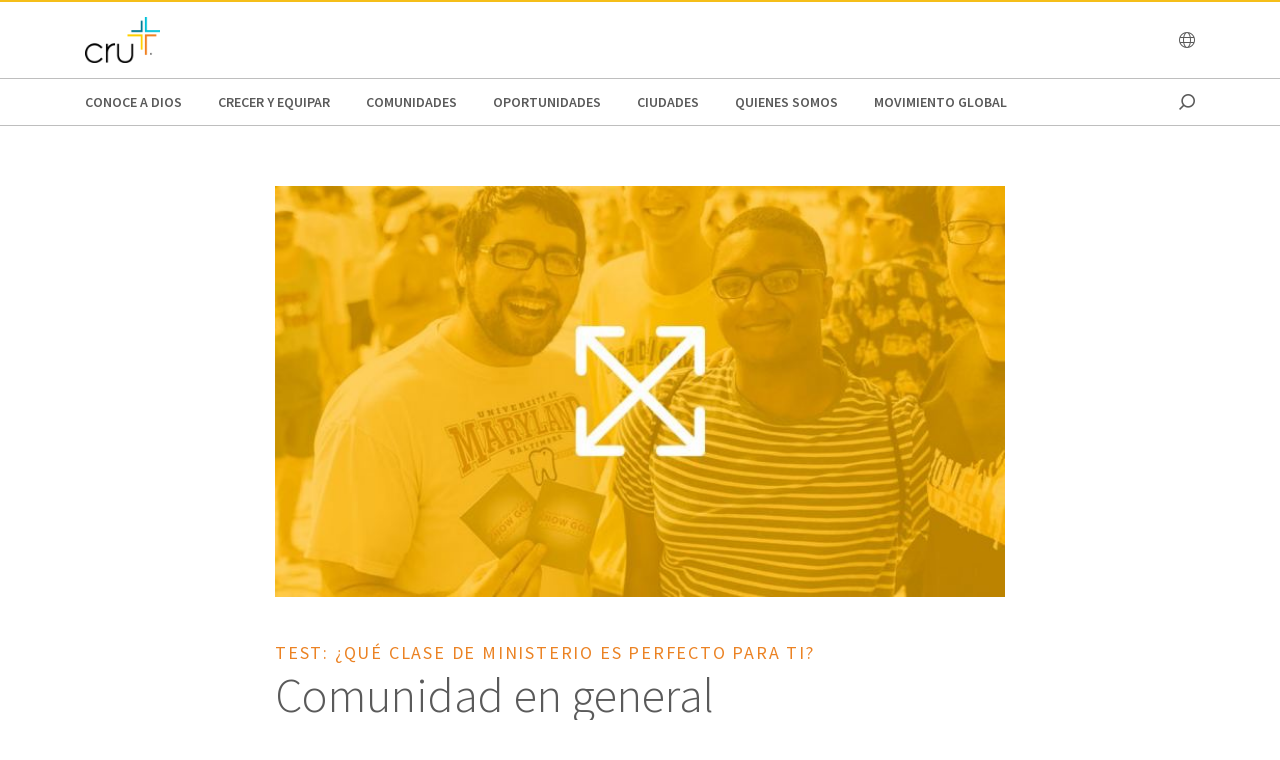

--- FILE ---
content_type: text/html;charset=utf-8
request_url: https://www.cru.org/lac/es/crecer-y-equipar/vida-y-relaciones/what-kind-of-ministry-is-right-for-you/broader-community.html
body_size: 12087
content:
<!DOCTYPE html>
<html lang="es-lac">
  <head>
    
  <meta charset="utf-8"/>
  <meta name="viewport" content="width=device-width, minimum-scale=1.0"/>
  <meta name="apple-mobile-web-app-title" content="cru.org"/>
  <meta property="fb:app_id" content="116517098374395"/>
  <script defer="defer" type="text/javascript" src="/.rum/@adobe/helix-rum-js@%5E2/dist/rum-standalone.js"></script>
<link rel="shortcut icon" href="/icon.png"/>
  <link href="https://www.cru.org/lac/es/crecer-y-equipar/vida-y-relaciones/what-kind-of-ministry-is-right-for-you/broader-community.html" rel="canonical"/>
  

  <title>Comunidad en general | Cru Español</title>
  

  <meta property="og:title" content="Comunidad en general | Cru Español"/>
  <meta property="og:url" content="https://www.cru.org/lac/es/crecer-y-equipar/vida-y-relaciones/what-kind-of-ministry-is-right-for-you/broader-community.html"/>
  
  <meta property="og:site_name" content="Cru.org"/>
  <meta property="og:image" content="https://www.cru.org/lac/es/crecer-y-equipar/vida-y-relaciones/what-kind-of-ministry-is-right-for-you/broader-community/_jcr_content/image.transform/Cru704x396/img.jpg"/>


    <meta property="og:type" content="article"/>

<meta property="migrate:hideInNav" content="true"/>
<meta property="migrate:hideSearch"/>
<meta property="migrate:cqTags"/>


  
  <meta name="twitter:card" content="summary_large_image"/>
  <meta name="twitter:site" content="crutweets"/>
  <meta name="twitter:creator" content="crutweets"/>

    <link href="https://fonts.googleapis.com/css?family=Source+Sans+Pro:200,300,400,600,700,900" rel="stylesheet"/>
<link href="/css/fontawesome-pro-660-all.css" rel="stylesheet"/>



    
<link rel="stylesheet" href="/etc.clientlibs/core/wcm/components/breadcrumb/v2/breadcrumb/clientlibs/site.lc-1f6309c5b560f598957e2961529a7c8a-lc.min.css" type="text/css">
<link rel="stylesheet" href="/etc.clientlibs/core/wcm/components/carousel/v1/carousel/clientlibs/site.lc-59c0d61dcf5eacb237a83816c6996ebd-lc.min.css" type="text/css">
<link rel="stylesheet" href="/etc.clientlibs/core/wcm/components/form/text/v2/text/clientlibs/site.lc-df6f7af9ead1b2a42042d7c89546d469-lc.min.css" type="text/css">
<link rel="stylesheet" href="/etc.clientlibs/core/wcm/components/image/v2/image/clientlibs/site.lc-b104a4a85c21511ada13e2c6e7552d37-lc.min.css" type="text/css">
<link rel="stylesheet" href="/etc.clientlibs/core/wcm/components/search/v1/search/clientlibs/site.lc-a273a9f6f4e795fa4cbcfbbd1663e90c-lc.min.css" type="text/css">
<link rel="stylesheet" href="/etc.clientlibs/core/wcm/components/tabs/v1/tabs/clientlibs/site.lc-d54c23ba76bd8648119795790ae83779-lc.min.css" type="text/css">
<link rel="stylesheet" href="/etc.clientlibs/core/wcm/components/accordion/v1/accordion/clientlibs/site.lc-44a1783be8e88dc73188908af6c38c01-lc.min.css" type="text/css">
<link rel="stylesheet" href="/etc.clientlibs/CruOrgApp/components/content/accordion/clientlibs.lc-f99f7ede13c3621550c10daf5494cad9-lc.min.css" type="text/css">
<link rel="stylesheet" href="/etc.clientlibs/settings/wcm/designs/cru/clientlibs-slick/v1.8.1/all.lc-d799fb43a7cd5d28603b60fbcfb31d1c-lc.min.css" type="text/css">
<link rel="stylesheet" href="/etc.clientlibs/CruOrgApp/components/content/container/clientlibs.lc-9a61ef023c11248bd40541b8afd57053-lc.min.css" type="text/css">
<link rel="stylesheet" href="/etc.clientlibs/CruOrgApp/components/content/teaser/clientlibs.lc-af2b294e526597d7f0235658fed4c5ad-lc.min.css" type="text/css">
<link rel="stylesheet" href="/etc.clientlibs/CruOrgApp/components/content/cru-proxy-teaser/v2/teaser/clientlibs.lc-d41d8cd98f00b204e9800998ecf8427e-lc.min.css" type="text/css">
<link rel="stylesheet" href="/etc.clientlibs/CruOrgApp/components/content/image/clientlibs.lc-dc2141a3b3df6819be13f15e1a9d19a9-lc.min.css" type="text/css">
<link rel="stylesheet" href="/etc.clientlibs/CruOrgApp/components/content/cru-proxy-image/v3/image/clientlibs.lc-2fa0be26286d72dd67e66ffdd3904074-lc.min.css" type="text/css">
<link rel="stylesheet" href="/etc.clientlibs/settings/wcm/designs/cru/clientlibs.lc-3165db9357867385067e87db23709351-lc.min.css" type="text/css">




    
<link rel="stylesheet" href="/etc/designs/cru/clientlibs-editable-backup/editable_template_de.lc-2065e0f8ff5cf2bf9ac61ee43a8c5259-lc.min.css" type="text/css">
<link rel="stylesheet" href="/etc/designs/cru/clientlibs-editable/editable_template_de.lc-165e51c8c43de200c61bde28fa7b6234-lc.min.css" type="text/css">






    








    
<script src="/etc.clientlibs/settings/wcm/designs/cru/clientlibs-head.lc-17a740debc42b6961d02881106493e35-lc.min.js"></script>




<!-- Digital Data Layer -->

    <script>
      var tags = [];
    </script>
    

    <script>
      var digitalData = {
        page: {
          pageInfo: {
            pageName: "crecer y equipar : vida y relaciones : what kind of ministry is right for you : broader community",
            onsiteSearchTerm: "",
            onsiteSearchResults: "",
            language: "es"
          },
          category: {
            primaryCategory: "crecer\u002Dy\u002Dequipar",
            subCategory1: "vida\u002Dy\u002Drelaciones",
            subCategory2: "what\u002Dkind\u002Dof\u002Dministry\u002Dis\u002Dright\u002Dfor\u002Dyou",
            subCategory3: "",
            pageType: ""
          },
          taxonomy: {
            id: tags,
            scaleOfBelief: "",
            author: ""
          }
        }
      };
      (function(){
        var profile = getCookie('cru-profile');
        if(!profile){ return; }

        profile = parseJwt(profile);
        window.digitalData.user = [{
          profile: [{
            profileInfo: {
              ssoGuid: profile.sso_guid,
              grMasterPersonId: profile.gr_master_person_id
            }
          }]
        }];
      })();
    </script>
    <script>var dataLayer = window.dataLayer || []</script>
    



<!-- Optimizely -->



<!-- Adobe Launch -->



<!-- Google Tag Manager -->
<!-- Google Tag Manager -->

  
  <script>
      (function(w,d,s,l,i){w[l]=w[l]||[];w[l].push({'gtm.start':
              new Date().getTime(),event:'gtm.js'});var f=d.getElementsByTagName(s)[0],
          j=d.createElement(s),dl=l!='dataLayer'?'&l='+l:'';j.async=true;j.src=
          'https://www.googletagmanager.com/gtm.js?id='+i+dl;f.parentNode.insertBefore(j,f);
      })(window,document,'script','dataLayer','GTM-W9XMCFX');
  </script>

  

<!-- End Google Tag Manager -->




  </head>

  <body class="sans-serif lh-copy cru-scorpion">
  <!-- Google Tag Manager (noscript) -->

  

  <noscript>
    <iframe src="https://www.googletagmanager.com/ns.html?id=GTM-W9XMCFX" height="0" width="0" style="display:none;visibility:hidden"></iframe>
  </noscript>

  

<!-- End Google Tag Manager (noscript) -->

  
  

  <script src="https://global.oktacdn.com/okta-auth-js/7.0.0/okta-auth-js.min.js" integrity="sha384-D6WyswE92wJdza7V+noKICHWEPuzJAZfI9rjpukoy5pcIBC2CqNlgQzMkid4XG0x" crossorigin></script>
<div class="alert alert-danger dn" role="alert"></div>
<div class="modal fade sign-in-modal"></div>
<div id="okta-config" class="hidden">
</div>

  
  <div id="search-overlay">
    <a href="#" class="close">
      <img src="/images/icons/search_close.png" alt="Close"/>
    </a>
    <form action="/search">
      <input type="text" placeholder="SEARCH" name="q"/>
    </form>
  </div>
  <div class="tc visible-print-block print-logo">
    <img/>
  </div>
  <section id="cru-header-nav" class="hidden-print">
    <div class="language-picker closed">
      <div class="container">
        <i class="fal fa-lg fa-times fr white pointer pt1 dn"></i>
        <ul class="picker-countries">
          <a href="" data-continent="0">
            Africa
          </a>
<a href="" data-continent="1">
            Asia
          </a>
<a href="" data-continent="2">
            Europe
          </a>
<a href="" data-continent="3">
            Latin America / Caribbean
          </a>
<a href="" data-continent="4">
            North America
          </a>
<a href="" data-continent="5">
            Oceania
          </a>


          <li id="pickerContinent0">
            <ul>
              <li>
                <h5>Angola</h5>
                <span>
                  <a href="/us/en/global/africa/angola/en.html">English</a>
                </span>

              </li>
<li>
                <h5>Burundi</h5>
                <span>
                  <a href="/us/en/global/africa/burundi/fr.html">Français</a>
                </span>

              </li>
<li>
                <h5>Cameroon</h5>
                <span>
                  <a href="/us/en/global/africa/cameroon/en.html">English</a>
                </span>

              </li>
<li>
                <h5>Chad</h5>
                <span>
                  <a href="/us/en/global/africa/chad/fr.html">Français</a>
                </span>

              </li>
<li>
                <h5>Cote d&#39;ivoire</h5>
                <span>
                  <a href="/us/en/global/africa/cote-d-ivoire/fr.html">Français</a>
                </span>

              </li>
<li>
                <h5>Congo</h5>
                <span>
                  <a href="/us/en/global/africa/congo/fr.html">French</a>
                </span>

              </li>
<li>
                <h5>Ethiopia</h5>
                <span>
                  <a href="/us/en/global/africa/ethiopia/en.html">English</a>,
                </span>
<span>
                  <a href="/us/en/global/africa/ethiopia/am.html">Amharic</a>
                </span>

              </li>
<li>
                <h5>Ghana</h5>
                <span>
                  <a href="/us/en/global/africa/ghana/en.html">English</a>
                </span>

              </li>
<li>
                <h5>Kenya</h5>
                <span>
                  <a href="/us/en/global/africa/kenya/en.html">English</a>
                </span>

              </li>
<li>
                <h5>Liberia</h5>
                <span>
                  <a href="/us/en/global/africa/liberia/en.html">English</a>
                </span>

              </li>
<li>
                <h5>Malawi</h5>
                <span>
                  <a href="/us/en/global/africa/malawi/en.html">English</a>
                </span>

              </li>
<li>
                <h5>Namibia</h5>
                <span>
                  <a href="/us/en/global/africa/namibia/en.html">English</a>
                </span>

              </li>
<li>
                <h5>Nigeria</h5>
                <span>
                  <a href="/us/en/global/africa/nigeria/en.html">English</a>
                </span>

              </li>
<li>
                <h5>Rwanda</h5>
                <span>
                  <a href="/us/en/global/africa/rwanda/en.html">English</a>
                </span>

              </li>
<li>
                <h5>South Africa</h5>
                <span>
                  <a href="/us/en/global/africa/south-africa/en.html">English</a>
                </span>

              </li>
<li>
                <h5>Tanzania</h5>
                <span>
                  <a href="/us/en/global/africa/tanzania/en.html">English</a>
                </span>

              </li>
<li>
                <h5>Togo</h5>
                <span>
                  <a href="/us/en/global/africa/togo/fr.html">Français</a>
                </span>

              </li>
<li>
                <h5>Uganda</h5>
                <span>
                  <a href="/us/en/global/africa/uganda/en.html">English</a>
                </span>

              </li>
<li>
                <h5>Zimbabwe</h5>
                <span>
                  <a href="/us/en/global/africa/zimbabwe/en.html">English</a>
                </span>

              </li>

            </ul>
          </li>
<li id="pickerContinent1">
            <ul>
              <li>
                <h5>Hong Kong</h5>
                <span>
                  <a href="/us/en/global/asia/hong-kong/zh.html">香港繁體</a>
                </span>

              </li>
<li>
                <h5>India</h5>
                <span>
                  <a href="/us/en/global/asia/india/en.html">English</a>
                </span>

              </li>
<li>
                <h5>Japan</h5>
                <span>
                  <a href="/us/en/global/asia/japan/ja.html">日本語</a>
                </span>

              </li>
<li>
                <h5>Lebanon</h5>
                <span>
                  <a href="/us/en/global/asia/lebanon/ar.html">العربية</a>
                </span>

              </li>
<li>
                <h5>Macau</h5>
                <span>
                  <a href="/us/en/global/asia/macau/zh.html">香港繁體</a>
                </span>

              </li>
<li>
                <h5>Mongolia</h5>
                <span>
                  <a href="/us/en/global/asia/mongolia/mn.html">Монгол</a>
                </span>

              </li>
<li>
                <h5>Nepal</h5>
                <span>
                  <a href="/us/en/global/asia/nepal/en.html">English</a>
                </span>

              </li>
<li>
                <h5>Pakistan</h5>
                <span>
                  <a href="/us/en/global/asia/pakistan/en.html">English</a>
                </span>

              </li>
<li>
                <h5>Philippines</h5>
                <span>
                  <a href="/us/en/global/asia/philippines/en.html">English</a>
                </span>

              </li>
<li>
                <h5>Singapore</h5>
                <span>
                  <a href="/us/en/global/asia/singapore/en.html">English</a>
                </span>

              </li>
<li>
                <h5>South Korea</h5>
                <span>
                  <a href="/us/en/global/asia/south-korea/ko.html">한국어</a>
                </span>

              </li>
<li>
                <h5>Taiwan</h5>
                <span>
                  <a href="/us/en/global/asia/taiwan/zh.html">香港繁體</a>
                </span>

              </li>
<li>
                <h5>Thailand</h5>
                <span>
                  <a href="/us/en/global/asia/thailand/th.html">ไทย</a>
                </span>

              </li>

            </ul>
          </li>
<li id="pickerContinent2">
            <ul>
              <li>
                <h5>Albania</h5>
                <span>
                  <a href="/us/en/global/europe/albania/sq.html">shqiptar</a>
                </span>

              </li>
<li>
                <h5>Austria</h5>
                <span>
                  <a href="/us/en/global/europe/austria/de.html">Deutsch</a>
                </span>

              </li>
<li>
                <h5>Belgium</h5>
                <span>
                  <a href="/us/en/global/europe/belgium/nl.html">Dutch</a>,
                </span>
<span>
                  <a href="/us/en/global/europe/belgium/en.html">English</a>
                </span>

              </li>
<li>
                <h5>Bulgaria</h5>
                <span>
                  <a href="/us/en/global/europe/bulgaria/bg.html">български език</a>
                </span>

              </li>
<li>
                <h5>Estonia</h5>
                <span>
                  <a href="/us/en/global/europe/estonia/et.html">eesti</a>
                </span>

              </li>
<li>
                <h5>Finland</h5>
                <span>
                  <a href="/us/en/global/europe/finland/fi.html">suomi</a>
                </span>

              </li>
<li>
                <h5>France</h5>
                <span>
                  <a href="/us/en/global/europe/france/fr.html">français</a>
                </span>

              </li>
<li>
                <h5>Germany</h5>
                <span>
                  <a href="/us/en/global/europe/germany/de.html">Deutsch</a>
                </span>

              </li>
<li>
                <h5>Greece</h5>
                <span>
                  <a href="/us/en/global/europe/greece/el.html">ελληνικά</a>
                </span>

              </li>
<li>
                <h5>Hungary</h5>
                <span>
                  <a href="/us/en/global/europe/hungary/hu.html">magyar</a>
                </span>

              </li>
<li>
                <h5>Ireland</h5>
                <span>
                  <a href="/us/en/global/europe/ireland/en.html">English</a>
                </span>

              </li>
<li>
                <h5>Italy</h5>
                <span>
                  <a href="/us/en/global/europe/italy/it.html">Italiano</a>,
                </span>
<span>
                  <a href="/us/en/global/europe/italy/en.html">English</a>
                </span>

              </li>
<li>
                <h5>Latvia</h5>
                <span>
                  <a href="/us/en/global/europe/latvia/lv.html">Latviešu Valoda</a>
                </span>

              </li>
<li>
                <h5>Lithuania</h5>
                <span>
                  <a href="/us/en/global/europe/lithuania/lt.html">lietuvių kalba</a>
                </span>

              </li>
<li>
                <h5>Moldova</h5>
                <span>
                  <a href="/us/en/global/europe/moldova/_.html">Русский</a>,
                </span>
<span>
                  <a href="/us/en/global/europe/moldova/roman_.html">Română</a>
                </span>

              </li>
<li>
                <h5>Netherlands</h5>
                <span>
                  <a href="/us/en/global/europe/netherlands/nl.html">Nederlands</a>
                </span>

              </li>
<li>
                <h5>Poland</h5>
                <span>
                  <a href="/us/en/global/europe/poland/pl.html">Język Polski</a>
                </span>

              </li>
<li>
                <h5>Portugal</h5>
                <span>
                  <a href="/us/en/global/europe/portugal/pt.html">Português</a>
                </span>

              </li>
<li>
                <h5>Romania</h5>
                <span>
                  <a href="/us/en/global/europe/romania/en.html">English</a>
                </span>

              </li>
<li>
                <h5>Slovakia</h5>
                <span>
                  <a href="/us/en/global/europe/slovakia/sk.html">Slovenčina</a>
                </span>

              </li>
<li>
                <h5>Spain</h5>
                <span>
                  <a href="/us/en/global/europe/spain/es.html">Español</a>
                </span>

              </li>
<li>
                <h5>Sweden</h5>
                <span>
                  <a href="/us/en/global/europe/sweden/sv.html">Svenska</a>
                </span>

              </li>
<li>
                <h5>Switzerland</h5>
                <span>
                  <a href="/us/en/global/europe/switzerland/de.html">Deutsch</a>
                </span>

              </li>
<li>
                <h5>UK</h5>
                <span>
                  <a href="/us/en/global/europe/uk/en.html">English</a>
                </span>

              </li>
<li>
                <h5>Ukraine</h5>
                <span>
                  <a href="/us/en/global/europe/ukraine/ua.html">українська</a>,
                </span>
<span>
                  <a href="/us/en/global/europe/ukraine/en.html">English</a>
                </span>

              </li>

            </ul>
          </li>
<li id="pickerContinent3">
            <ul>
              <li>
                <h5>Argentina</h5>
                <span>
                  <a href="/us/en/global/lac/argentina/es.html">Español</a>
                </span>

              </li>
<li>
                <h5>Brazil</h5>
                <span>
                  <a href="/us/en/global/lac/brazil/pt.html">Português</a>
                </span>

              </li>
<li>
                <h5>Chile</h5>
                <span>
                  <a href="/us/en/global/lac/chile/es.html">Español</a>
                </span>

              </li>
<li>
                <h5>Colombia</h5>
                <span>
                  <a href="/us/en/global/lac/colombia/es.html">Español</a>
                </span>

              </li>
<li>
                <h5>Ecuador</h5>
                <span>
                  <a href="/us/en/global/lac/ecuador/es.html">Español</a>
                </span>

              </li>
<li>
                <h5>El Salvador</h5>
                <span>
                  <a href="/us/en/global/lac/el-salvador/es.html">Español</a>
                </span>

              </li>
<li>
                <h5>Guatemala</h5>
                <span>
                  <a href="/us/en/global/lac/guatemala/es.html">Español</a>
                </span>

              </li>
<li>
                <h5>Latinoamérica y El Caribe</h5>
                <span>
                  <a href="/us/en/global/lac/latinoamerica-y-el-caribe/es.html">Español</a>
                </span>

              </li>
<li>
                <h5>Mexico</h5>
                <span>
                  <a href="/us/en/global/lac/mexico/es.html">Español</a>
                </span>

              </li>
<li>
                <h5>Panama</h5>
                <span>
                  <a href="/us/en/global/lac/panama/es.html">Español</a>
                </span>

              </li>
<li>
                <h5>Paraguay</h5>
                <span>
                  <a href="/us/en/global/lac/paraguay/es.html">Español</a>
                </span>

              </li>
<li>
                <h5>Peru</h5>
                <span>
                  <a href="/us/en/global/lac/peru/es.html">Español</a>
                </span>

              </li>
<li>
                <h5>Puerto Rico</h5>
                <span>
                  <a href="/us/en/global/lac/puerto-rico/es.html">Español</a>
                </span>

              </li>
<li>
                <h5>Trinidad &amp; Tobago</h5>
                <span>
                  <a href="/us/en/global/lac/trinidad-tobago/en.html">English</a>
                </span>

              </li>
<li>
                <h5>Venezuela</h5>
                <span>
                  <a href="/us/en/global/lac/venezuela/es.html">Español</a>
                </span>

              </li>

            </ul>
          </li>
<li id="pickerContinent4">
            <ul>
              <li>
                <h5>Canada</h5>
                <span>
                  <a href="/us/en/global/north-america/canada/en.html">English</a>,
                </span>
<span>
                  <a href="/us/en/global/north-america/canada/fr.html">Français</a>
                </span>

              </li>
<li>
                <h5>United States</h5>
                <span>
                  <a href="/us/en/global/north-america/united-states/en.html">English</a>
                </span>

              </li>

            </ul>
          </li>
<li id="pickerContinent5">
            <ul>
              <li>
                <h5>Australia</h5>
                <span>
                  <a href="/us/en/global/oceania/australia/en.html">English</a>
                </span>

              </li>
<li>
                <h5>New Zealand</h5>
                <span>
                  <a href="/us/en/global/oceania/new-zealand/en.html">English</a>
                </span>

              </li>
<li>
                <h5>Fiji</h5>
                <span>
                  <a href="/us/en/global/oceania/fiji/en.html">English</a>
                </span>

              </li>

            </ul>
          </li>

        </ul>
      </div>
    </div>

    <header id="cru-header">
      <div class="cru-container">
        <div class="cru-row">
          <div class="cru-col-3">
            <a class="logo" href="/lac/es.html">
              <img src="/images/cru_logo_2025.png" alt="Cru Logo"/>
            </a>
          </div>
          <div class="cru-col-9 cru-text-right">
            

            <a href="" class="language-link visible-sm-up">
              <i class="fal fa-globe"></i>
            </a>

            

            <a href="#" class="icon-menu hidden-sm-up" id="menu-toggle"><i class="far fa-bars"></i></a>
          </div>
        </div>
      </div>
    </header>

    <div id="cru-nav" class="visible-sm-up">
      <div class="cru-container">
        <ul id="main-menu">
          <li id="top-menu-0" class="top-menu-item">
            <a href="/lac/es/conoce-a-dios.html">
              Conoce a Dios
            </a>
          </li>
        
          <li id="top-menu-1" class="top-menu-item">
            <a href="/lac/es/crecer-y-equipar.html">
              Crecer y Equipar
            </a>
          </li>
        
          <li id="top-menu-2" class="top-menu-item">
            <a href="/lac/es/comunidades.html">
              Comunidades
            </a>
          </li>
        
          <li id="top-menu-3" class="top-menu-item">
            <a href="/lac/es/oportunidades.html">
              oportunidades
            </a>
          </li>
        
          <li id="top-menu-4" class="top-menu-item">
            <a href="/lac/es/movimiento-de-ciudad.html">
              Ciudades
            </a>
          </li>
        
          <li id="top-menu-5" class="top-menu-item">
            <a href="/lac/es/quienes-somos.html">
              Quienes Somos
            </a>
          </li>
        
          <li id="top-menu-6" class="top-menu-item">
            <a href="/lac/es/go.html">
              Movimiento Global
            </a>
          </li>
        </ul>
        <a href="#" class="icon icon-search search search-toggle"></a>
      </div>
    </div>

    <div id="cru-submenu" class="visible-sm-up">
      <div id="top-menu-0-sub" class="mega-menu menu-layout-3">
        <div class="cru-container">
          <div class="cru-row">
            <div class="cru-col">
              
                
                  <div class="category-layout">
                    <h3>
                      <a href="/lac/es/conoce-a-dios/te-gustaria-conocer-a-dios-personalmente.html">
                        Conoce a Dios personalmente
                      </a>
                    </h3>
                    <p>¿Qué necesitas para  conocer a Dios personalmente? Aprende cómo conocer a Dios a través de estos 4 principios.</p>
                  </div>
                  
                
              
                
                  <div class="category-layout">
                    <h3>
                      <a href="/lac/es/conoce-a-dios/jesus-dios-o-simplemente-buen-hombre.html">
                        Jesús: ¿Dios o simplemente un buen hombre?
                      </a>
                    </h3>
                    <p>Las distintas declaraciones de Jesús de ser Dios eliminan la popular confusión de los escépticos que lo consideran como un buen hombre o un profeta que dijo muchas cosas profundas.</p>
                  </div>
                  
                
              
            </div>
<div class="cru-col">
              
                
                  <div class="category-layout">
                    <h3>
                      <a href="/lac/es/conoce-a-dios/jesus-realmente-resucito.html">
                        Por qué es importante la resurrección
                      </a>
                    </h3>
                    <p>Cada día más y más personas están considerando la persona histórica de Jesús de Nazaret y que relevancia tiene para ellos.</p>
                  </div>
                  
                
              
                
                  <div class="category-layout">
                    <h3>
                      <a href="/lac/es/conoce-a-dios/mi-historia-una-vida-cambiada.html">
                        
                      </a>
                    </h3>
                    <p></p>
                  </div>
                  
                
              
            </div>

            
          </div>
        </div>
      </div>
    
      <div id="top-menu-1-sub" class="mega-menu menu-layout-3">
        <div class="cru-container">
          <div class="cru-row">
            <div class="cru-col">
              
                
                  <div class="category-layout">
                    <h3>
                      <a href="/lac/es/crecer-y-equipar/crecimiento-espiritual.html">
                        Crecimiento espiritual
                      </a>
                    </h3>
                    <p>Da el siguiente paso en tu viaje de fe con devocionales, recursos y verdades centrales.</p>
                  </div>
                  
                
              
                
                  <div class="category-layout">
                    <h3>
                      <a href="/lac/es/crecer-y-equipar/vida-y-relaciones.html">
                        Vida y relaciones
                      </a>
                    </h3>
                    <p>Explora preguntas de la vida desde dificultades hasta citas y matrimonio.</p>
                  </div>
                  
                
              
            </div>
<div class="cru-col">
              
                
                  <div class="category-layout">
                    <h3>
                      <a href="/lac/es/crecer-y-equipar/estudios-biblicos.html">
                        Estudios Bíblicos
                      </a>
                    </h3>
                    <p>Ve una muestra de estudios bíblicos de los distintos ministerios de la familia de Cru.</p>
                  </div>
                  
                
              
                
                  <div class="category-layout">
                    <h3>
                      <a href="/lac/es/crecer-y-equipar/recursos.html">
                        Recursos
                      </a>
                    </h3>
                    <p>Recursos de formación y crecimiento de los Ministerio de Cru.</p>
                  </div>
                  
                
              
            </div>
<div class="cru-col">
              
                
                  <div class="category-layout">
                    <h3>
                      <a href="/lac/es/crecer-y-equipar/share-the-gospel.html">
                        Comparte el evangelio
                      </a>
                    </h3>
                    <p>Compartir tu fe es uno de nuestros llamados más importantes como seguidores de Jesús. Aprende sobre el corazón del evangelismo y las estrategias atractivas que puedes usar para ayudar a alcanzar a otros para Cristo.</p>
                  </div>
                  
                
              
                
                  <div class="category-layout">
                    <h3>
                      <a href="/lac/es/crecer-y-equipar/hombredeimpacto.html">
                        Hombre de Impacto
                      </a>
                    </h3>
                    <p>Herramientas de coaching para transformar vidas.</p>
                  </div>
                  
                
              
            </div>
<div class="cru-col">
              
                
                  <div class="category-layout">
                    <h3>
                      <a href="/lac/es/crecer-y-equipar/conceptos-transferibles.html">
                        Conceptos transferibles
                      </a>
                    </h3>
                    <p></p>
                  </div>
                  
                
              
            </div>

            
          </div>
        </div>
      </div>
    
      <div id="top-menu-2-sub" class="mega-menu menu-layout-3">
        <div class="cru-container">
          <div class="cru-row">
            <div class="cru-col">
              
                
                  <div class="category-layout">
                    <h3>
                      <a href="/lac/es/comunidades/iglesias.html">
                        Iglesias
                      </a>
                    </h3>
                    <p>El Movimiento Global de Iglesias contribuye al cumplimiento de nuestra misión al ayudar a establecer iglesias y comunidades de fe vitales, multiplicadoras y sostenibles, una por cada mil personas en cada comunidad rural, vecindario, edificio urbano y comunidad digital.</p>
                  </div>
                  
                
              
                
                  <div class="category-layout">
                    <h3>
                      <a href="/lac/es/comunidades/leader-impact.html">
                        Leader Impact
                      </a>
                    </h3>
                    <p>Líderes íntegros, transformando ciudades y cambiando el mundo</p>
                  </div>
                  
                
              
            </div>
<div class="cru-col">
              
                
                  <div class="category-layout">
                    <h3>
                      <a href="/lac/es/comunidades/estudiantes.html">
                        Estudiantes
                      </a>
                    </h3>
                    <p>Estudiantes de secundarias y universidades sirviendo juntos local, regional y globalmente; construyendo movimientos en todas partes para que cada persona conozca a un verdadero seguidor de Jesús.</p>
                  </div>
                  
                
              
                
                  <div class="category-layout">
                    <h3>
                      <a href="/lac/es/comunidades/digital.html">
                        Digital
                      </a>
                    </h3>
                    <p>En Cru hemos experimentado que las herramientas digitales pueden utilizarse para el avance de la Gran Comisión. Lo Digital permite el acceso a lugares y personas a los que nunca hemos llegado antes, y queremos que seas parte de llegar a las personas</p>
                  </div>
                  
                
              
            </div>
<div class="cru-col">
              
                
                  <div class="category-layout">
                    <h3>
                      <a href="/lac/es/comunidades/herederos.html">
                        Herederos
                      </a>
                    </h3>
                    <p>Herederos es un ministerio de Cru LAC que se enfoca en el crecimiento y cuidado de los hijos de misioneros de América Latina y el Caribe o que viven en América Latina y el Caribe. </p>
                  </div>
                  
                
              
            </div>

            
          </div>
        </div>
      </div>
    
      <div id="top-menu-3-sub" class="mega-menu menu-layout-3">
        <div class="cru-container">
          <div class="cru-row">
            <div class="cru-col">
              
                
                  <div class="category-layout">
                    <h3>
                      <a href="/lac/es/oportunidades/trabaja-con-nosotros.html">
                        Pasantías
                      </a>
                    </h3>
                    <p>Usa tus talentos y habilidades para ayudar a que todos en todas partes, conozcan a un  verdadero seguidor de Jesús.</p>
                  </div>
                  
                
              
                
                  <div class="category-layout">
                    <h3>
                      <a href="/lac/es/oportunidades/sea-un-staff.html">
                        Sirve con Nosotros
                      </a>
                    </h3>
                    <p>Obtén información sobre cómo unirte como misionero de Cru. Ven a ser parte del equipo de staff que está contribuyendo en alcanzar las ciudades de América Latina y El Caribe con una transformación socio-espiritual.   </p>
                  </div>
                  
                
              
            </div>
<div class="cru-col">
              
                
                  <div class="category-layout">
                    <h3>
                      <a href="/lac/es/oportunidades/usa-tus-habilidades.html">
                        Usa tus habilidades
                      </a>
                    </h3>
                    <p>Usa tus habilidades específicas para crear contenidos o herramientas digitales de alto impacto para ayudar a cumplir la Gran Comisión.</p>
                  </div>
                  
                
              
                
                  <div class="category-layout">
                    <h3>
                      <a href="/lac/es/oportunidades/misiones.html">
                        Misiones
                      </a>
                    </h3>
                    <p>Cru LAC desea ayudar a cumplir la Gran Comisión enviando personas y equipos en corto y largo plazo de América Latina y el Caribe a lugares no solo de América Latina y el Caribe, sino también al resto del mundo para que todos conozcan a un verdadero seguidor de Cristo.</p>
                  </div>
                  
                
              
            </div>
<div class="cru-col">
              
                
                  <div class="category-layout">
                    <h3>
                      <a href="/lac/es/oportunidades/voluntariado.html">
                        Voluntariado
                      </a>
                    </h3>
                    <p>Si tiene algunas partes de varios días para dar, hay muchas oportunidades para dar tiempo a varios ministerios Cru y contribuir al cumplimiento de la Gran Comisión apoyando estos ministerios locales y nacionales. </p>
                  </div>
                  
                
              
            </div>

            
          </div>
        </div>
      </div>
    
      <div id="top-menu-4-sub" class="mega-menu menu-layout-3">
        <div class="cru-container">
          <div class="cru-row">
            <div class="cru-col">
              
                
                  <div class="category-layout">
                    <h3>
                      <a href="/lac/es/movimiento-de-ciudad/primeros-pasos.html">
                        ¿Por dónde empiezo?
                      </a>
                    </h3>
                    <p>Conoce los pasos que puedes realizar para lanzar o continuar un movimiento de transformación socio-espiritual.</p>
                  </div>
                  
                
              
                
                  <div class="category-layout">
                    <h3>
                      <a href="/lac/es/movimiento-de-ciudad/recursos.html">
                        recursos
                      </a>
                    </h3>
                    <p>Explora y conoce los recursos que tenemos disponibles para alcanzar las ciudades.</p>
                  </div>
                  
                
              
            </div>

            
          </div>
        </div>
      </div>
    
      <div id="top-menu-5-sub" class="mega-menu menu-layout-3">
        <div class="cru-container">
          <div class="cru-row">
            <div class="cru-col">
              
                
                  <div class="category-layout">
                    <h3>
                      <a href="/lac/es/quienes-somos/vision-y-mision.html">
                        Visión y Misión
                      </a>
                    </h3>
                    <p></p>
                  </div>
                  
                
              
                
                  <div class="category-layout">
                    <h3>
                      <a href="/lac/es/quienes-somos/declaration-de-fe.html">
                        Declaración de Fé
                      </a>
                    </h3>
                    <p></p>
                  </div>
                  
                
              
            </div>
<div class="cru-col">
              
                
                  <div class="category-layout">
                    <h3>
                      <a href="/lac/es/quienes-somos/tu-privacidad.html">
                        Tu Privacidad
                      </a>
                    </h3>
                    <p>Porque tomamos tu privacidad muy seriamente, aquí puedes encontrar nuestra declaración de privacidad para Cru.org.</p>
                  </div>
                  
                
              
                
                  <div class="category-layout">
                    <h3>
                      <a href="/lac/es/quienes-somos/operaciones.html">
                        Operaciones
                      </a>
                    </h3>
                    <p>En LAC, nuestro equipo de Operaciones trabaja duro para crear una estructura que sirva bien al ministerio. Constantemente estamos buscando, creando y mejorando los sistemas y herramientas que ayudan a que el ministerio funcione con el objetivo final de hacer discípulos y glorificar a Dios. </p>
                  </div>
                  
                
              
            </div>

            
          </div>
        </div>
      </div>
    
      
    </div>

    

    <div id="cru-mobile-menu">
      <ul class="first-level">
        <li class="search"><a href=""><span class="mobile-menu-label">Buscar</span><span class="icon"></span></a></li>
        
          <li class="has-children">
            <a href="/lac/es/conoce-a-dios.html">
              <span class="mobile-menu-label">Conoce a Dios</span>
              <span class="icon"></span>
            </a>
            <ul class="submenu second-level">
              <li>
                <a href="/lac/es/conoce-a-dios/te-gustaria-conocer-a-dios-personalmente.html">
                  <span class="mobile-menu-label">Conoce a Dios personalmente</span>
                </a>
              </li>
            
              <li>
                <a href="/lac/es/conoce-a-dios/jesus-dios-o-simplemente-buen-hombre.html">
                  <span class="mobile-menu-label">Jesús: ¿Dios o simplemente un buen hombre?</span>
                </a>
              </li>
            
              <li>
                <a href="/lac/es/conoce-a-dios/jesus-realmente-resucito.html">
                  <span class="mobile-menu-label">Por qué es importante la resurrección</span>
                </a>
              </li>
            
              <li>
                <a href="/lac/es/conoce-a-dios/mi-historia-una-vida-cambiada.html">
                  <span class="mobile-menu-label"></span>
                </a>
              </li>
            </ul>
          </li>
        
          <li class="has-children">
            <a href="/lac/es/crecer-y-equipar.html">
              <span class="mobile-menu-label">Crecer y Equipar</span>
              <span class="icon"></span>
            </a>
            <ul class="submenu second-level">
              <li>
                <a href="/lac/es/crecer-y-equipar/crecimiento-espiritual.html">
                  <span class="mobile-menu-label">Crecimiento espiritual</span>
                </a>
              </li>
            
              <li>
                <a href="/lac/es/crecer-y-equipar/vida-y-relaciones.html">
                  <span class="mobile-menu-label">Vida y relaciones</span>
                </a>
              </li>
            
              <li>
                <a href="/lac/es/crecer-y-equipar/estudios-biblicos.html">
                  <span class="mobile-menu-label">Estudios Bíblicos</span>
                </a>
              </li>
            
              <li>
                <a href="/lac/es/crecer-y-equipar/recursos.html">
                  <span class="mobile-menu-label">Recursos</span>
                </a>
              </li>
            
              <li>
                <a href="/lac/es/crecer-y-equipar/share-the-gospel.html">
                  <span class="mobile-menu-label">Comparte el evangelio</span>
                </a>
              </li>
            
              <li>
                <a href="/lac/es/crecer-y-equipar/hombredeimpacto.html">
                  <span class="mobile-menu-label">Hombre de Impacto</span>
                </a>
              </li>
            
              <li>
                <a href="/lac/es/crecer-y-equipar/conceptos-transferibles.html">
                  <span class="mobile-menu-label">Conceptos transferibles</span>
                </a>
              </li>
            </ul>
          </li>
        
          <li class="has-children">
            <a href="/lac/es/comunidades.html">
              <span class="mobile-menu-label">Comunidades</span>
              <span class="icon"></span>
            </a>
            <ul class="submenu second-level">
              <li>
                <a href="/lac/es/comunidades/iglesias.html">
                  <span class="mobile-menu-label">Iglesias</span>
                </a>
              </li>
            
              <li>
                <a href="/lac/es/comunidades/leader-impact.html">
                  <span class="mobile-menu-label">Leader Impact</span>
                </a>
              </li>
            
              <li>
                <a href="/lac/es/comunidades/estudiantes.html">
                  <span class="mobile-menu-label">Estudiantes</span>
                </a>
              </li>
            
              <li>
                <a href="/lac/es/comunidades/digital.html">
                  <span class="mobile-menu-label">Digital</span>
                </a>
              </li>
            
              <li>
                <a href="/lac/es/comunidades/herederos.html">
                  <span class="mobile-menu-label">Herederos</span>
                </a>
              </li>
            </ul>
          </li>
        
          <li class="has-children">
            <a href="/lac/es/oportunidades.html">
              <span class="mobile-menu-label">oportunidades</span>
              <span class="icon"></span>
            </a>
            <ul class="submenu second-level">
              <li>
                <a href="/lac/es/oportunidades/trabaja-con-nosotros.html">
                  <span class="mobile-menu-label">Pasantías</span>
                </a>
              </li>
            
              <li>
                <a href="/lac/es/oportunidades/sea-un-staff.html">
                  <span class="mobile-menu-label">Sirve con Nosotros</span>
                </a>
              </li>
            
              <li>
                <a href="/lac/es/oportunidades/usa-tus-habilidades.html">
                  <span class="mobile-menu-label">Usa tus habilidades</span>
                </a>
              </li>
            
              <li>
                <a href="/lac/es/oportunidades/misiones.html">
                  <span class="mobile-menu-label">Misiones</span>
                </a>
              </li>
            
              <li>
                <a href="/lac/es/oportunidades/voluntariado.html">
                  <span class="mobile-menu-label">Voluntariado</span>
                </a>
              </li>
            </ul>
          </li>
        
          <li class="has-children">
            <a href="/lac/es/movimiento-de-ciudad.html">
              <span class="mobile-menu-label">Ciudades</span>
              <span class="icon"></span>
            </a>
            <ul class="submenu second-level">
              <li>
                <a href="/lac/es/movimiento-de-ciudad/primeros-pasos.html">
                  <span class="mobile-menu-label">¿Por dónde empiezo?</span>
                </a>
              </li>
            
              <li>
                <a href="/lac/es/movimiento-de-ciudad/recursos.html">
                  <span class="mobile-menu-label">recursos</span>
                </a>
              </li>
            </ul>
          </li>
        
          <li class="has-children">
            <a href="/lac/es/quienes-somos.html">
              <span class="mobile-menu-label">Quienes Somos</span>
              <span class="icon"></span>
            </a>
            <ul class="submenu second-level">
              <li>
                <a href="/lac/es/quienes-somos/vision-y-mision.html">
                  <span class="mobile-menu-label">Visión y Misión</span>
                </a>
              </li>
            
              <li>
                <a href="/lac/es/quienes-somos/declaration-de-fe.html">
                  <span class="mobile-menu-label">Declaración de Fé</span>
                </a>
              </li>
            
              <li>
                <a href="/lac/es/quienes-somos/tu-privacidad.html">
                  <span class="mobile-menu-label">Tu Privacidad</span>
                </a>
              </li>
            
              <li>
                <a href="/lac/es/quienes-somos/operaciones.html">
                  <span class="mobile-menu-label">Operaciones</span>
                </a>
              </li>
            </ul>
          </li>
        
          <li>
            <a href="/lac/es/go.html">
              <span class="mobile-menu-label">Movimiento Global</span>
              <span class="icon"></span>
            </a>
            
          </li>
        
      </ul>
    </div>
  </section>



  <div class="blog-page">
  <section>
    <div class="container">
      <div class="row mt5-ns mt4 articleHeader">
        <div class="col-lg-8 mb5-ns mb4-m ph0 ph3-ns mr-auto ml-auto">
          
            <img src="https://www.cru.org/lac/es/crecer-y-equipar/vida-y-relaciones/what-kind-of-ministry-is-right-for-you/broader-community/_jcr_content/image.transform/Cru704x396/img.jpg" class="w-100 articleImageFromPageProperties"/>
            
          

          <div class="ph3 ph0-ns">
            <h5 class="ttu tracked cru-tango mt4 mb3 mb1-ns pt3-ns">Test: ¿Qué clase de Ministerio es perfecto para ti?</h5>
            <h1 class="mt0 f2 f1-ns mb3 fw3">Comunidad en general</h1>
            

            <div class="f5">
              

              

              
            </div>

            
          </div>
        </div>
      </div>
      <div class="row pt3 pt0-ns">
        <div class="col-lg-2 mb4 pb3 tc tl-l mt3 mt0-ns">
        </div>
        <div class="col-lg-8 article">
          
          


<div class="aem-Grid aem-Grid--4 aem-Grid--default--4 ">
    
    <div class="w-100 cru-text-image aem-GridColumn aem-GridColumn--default--4">
  <h3><b>Ministerio en su comunidad</b></h3><p>Tu corazón es influir ampliamente en su ciudad o pueblo, o atender a un grupo específico de personas dentro de ella. Tal vez sólo necesita en-rampas para servir en estas áreas, o equipamiento en eficaz Ministerio en estos entornos. Aquí están algunos recursos para ti:</p><p><b>ZONAS URBANAS</b></p><ul><li>Ciudad de Cru es un movimiento creciente en las ciudades a nivel nacional que pretende avanzar a la misión de Jesús para el bienestar de la ciudad. Descubra si Cru ciudad <a href="/language-masters/es/communities/city.html">cerca de usted</a>.</li><li>Si tu corazón es para los pobres y marginados, puede servir a través de <a href="/language-masters/es/communities/innercity/cities.html">Cru centro de la ciudad</a>o del Ministerio recursos y programas que son fácilmente personalizables dentro de una <a href="/language-masters/es/communities/innercity/get-involved.html">iglesia local</a>.</li></ul><p><b>ADOLESCENTES Y ADULTOS JÓVENES</b></p><p>Llegar a los jóvenes durante mucho tiempo ha sido una parte central de la misión de Cru. Ministrando a la gente en este momento formativo de vida puede hacer una diferencia permanente.</p><ul><li>Escuela secundaria de <b>:</b> Puede mentor de adolescentes, compartir su fe, eventos y hacer todo eso de voluntariado con la High School secundaria de Cru. Ayudar a <a href="http://www.cruhighschool.com/get-involved" target="_blank">iniciar un movimiento</a> en una escuela cerca de usted o conectarse a un equipo local de voluntariado.<br></li><li><b>College:</b> Ser parte de lo que Dios está haciendo en los campus a nivel nacional. Obtener ayuda en el inicio de un <a href="/language-masters/es/train-and-grow/leadership-training/starting-a-ministry/start.html">nuevo movimiento de campus</a>, o conectarse con consumibles <a href="/language-masters/es/train-and-grow/leadership-training/starting-a-ministry/start/contact.html">equipo estudiante LINC</a> para las conexiones a un equipo cercano y coaching.</li><li><b>Internacionales:</b> Cada año, cientos de miles de estudiantes vienen a los Estados Unidos. Muchos son solo e ignorado. Reciben poca inmersión en la cultura americana. Si internacionales están cerca de tu corazón, conecta con Cru <a href="http://www.bridgesinternational.com" target="_blank">Ministerio Internacional puentes</a> para ayudar a satisfacer las necesidades tangibles mientras busca compartir a Cristo.</li><li><b>Estudiantes étnicos:</b> Socios de Cru con ministerios enfocados en compartir Christ con los estudiantes de maneras culturalmente contextualizados.<ul><li><a href="http://www.epicmovement.com" target="_blank">Movimiento de Epic</a> es un movimiento que profesores y estudiantes asiático-americanos.</li><li><a href="http://www.impactmovement.org" target="_blank">El movimiento de impacto</a> <b> </b>es un Ministerio asociado servir estudiantes de ascendencia africana.</li><li><a href="http://www.destino.org" target="_blank">LUIU</a> sirve a la comunidad de latinos e hispanos.</li><li><a href="http://www.nationsmovement.com" target="_blank">Las Naciones Unidas</a> crea comunidades de esperanza donde existen las primeras naciones estudiantes y profesores.</li><li><a href="http://www.designmovement.org" target="_blank">Movimiento del diseño</a> sirve y comparte a Christ con estudiantes americanos del sur de Asia.</li></ul></li></ul><p><b>RECURSOS</b></p><p>Tal vez sólo necesita recursos para ayudar a otra área de Ministerio específico. CRU tiene <a href="/language-masters/es/train-and-grow/bible-studies.html">herramientas de estudio de la Biblia</a>, recursos para tutoría y <a href="/content/cru/language-masters/es/train-and-grow/help-others-grow.html)">discipulado</a> como ayuda en la <a href="/language-masters/es/train-and-grow/share-the-gospel.html">comunicación de tu fe</a>.</p><hr><p><b>¿Se pregunta si otro tipo de Ministerio le conviene mejor? Revisa estas otras formas de servir:</b></p><ul><li><a href="/lac/es/crecer-y-equipar/vida-y-relaciones/what-kind-of-ministry-is-right-for-you/local-community.html">Ministerio en su comunidad Local</a></li><li><a href="/lac/es/crecer-y-equipar/vida-y-relaciones/what-kind-of-ministry-is-right-for-you/global.html">Ministerio global</a></li><li><a href="/lac/es/crecer-y-equipar/vida-y-relaciones/what-kind-of-ministry-is-right-for-you/workplace.html">Ministerio en el lugar de trabajo</a></li><li><a href="/lac/es/crecer-y-equipar/vida-y-relaciones/what-kind-of-ministry-is-right-for-you/mentor.html">Mentor y discipulado</a></li></ul><p style="text-align: right;"><a href="/lac/es/crecer-y-equipar/vida-y-relaciones/what-kind-of-ministry-is-right-for-you.html">Volver al concurso</a><br></p>


</div>

    
</div>

        </div>
        <div class="col-lg-2">
          


<div class="aem-Grid aem-Grid--12 aem-Grid--default--12 ">
    
    
    
</div>

          
        </div>
      </div>
      <div class="row">
        <div class="col-12 col-lg-8 mr-auto ml-auto mt3-ns mb4 pb2 cru-b">
          <h3 class="heading-underline-gray mv4"></h3>
          

          
        </div>
      </div>
    </div>
  </section>

  <section class="bt-ns bb-ns bb bt bw2 b--cru-scorpion-light story-nav hidden-print">
  <div class="container">
    <div class="row">
      <div class="col-4 col-sm-5 col-lg-4 ml-auto br bw1 mv4 pr6-l pr4-m pr3 b--cru-bahama-blue-dark va-outer">
        
          <a href="/lac/es/crecer-y-equipar/vida-y-relaciones/what-kind-of-ministry-is-right-for-you/local-community.html" class="nl5 va-inner cru-bahama-blue-dark hover-cru-bahama-blue tl left-0 fa fa-chevron-left fa-2x"></a>
          <h5 class="tracked cru-bahama-blue ttu f6 mt0">Previous Story</h5>
          <h3 class="ttc f3-ns f4 normal">
            <a href="/lac/es/crecer-y-equipar/vida-y-relaciones/what-kind-of-ministry-is-right-for-you/local-community.html">
              Comunidad local
            </a>
          </h3>
        
      </div>
      <div class="col-4 col-sm-5 col-lg-4 mr-auto mv4 bl bw1 pl6-l pl4-m pl3 b--cru-bahama-blue-dark va-outer">
        
          <a href="/lac/es/crecer-y-equipar/vida-y-relaciones/what-kind-of-ministry-is-right-for-you/global.html" class="nr5 va-inner cru-bahama-blue-dark hover-cru-bahama-blue tr right-0 fa fa-chevron-right fa-2x"></a>
          <h5 class="tracked cru-bahama-blue ttu f6 mt0">Next Story</h5>
          <h3 class="ttc f3-ns f4 normal">
            <a href="/lac/es/crecer-y-equipar/vida-y-relaciones/what-kind-of-ministry-is-right-for-you/global.html">
              Ministerio global
            </a>
          </h3>
        
      </div>
    </div>
  </div>
</section>

  <section class="hidden-print"><div class="container">
  <div class="mt4 pt3">
    <h3 class="heading-underline d-md-none">Comments</h3>
    <div class="f4 b tc mv4 pb3 tracked ttu">
      <a href="" class="cru-bahama-blue-dark hover-cru-bahama-blue comments dn">
        <span class="cru-tango far fa-times-circle mr3 no-underline-hover"></span>
      </a>
      <a href="" class="cru-bahama-blue-dark hover-cru-bahama-blue comments">
        <span class="comment-text">Load Comments</span>
      </a>
    </div>
    <div class="cru-comments-wrapper tc mb6 dn">
      <div data-href="https://www.cru.org/content/cru/lac/es/crecer-y-equipar/vida-y-relaciones/what-kind-of-ministry-is-right-for-you/broader-community.html" data-width="100%" data-colorscheme="light">
</div>
    </div>
  </div>
</div>
</section>

  <div class="container">
    


<div class="aem-Grid aem-Grid--12 aem-Grid--default--12 ">
    
    
    
</div>

  </div>

  


<div class="aem-Grid aem-Grid--1 aem-Grid--default--1 ">
    
    <div class="featured-stories aem-GridColumn aem-GridColumn--default--1"><section class="hidden-print bg-cru-scooter-light pb5 d-none d-md-block">
  <div class="container">
    <div class="pt3">
      <h3 class="heading-underline pv4">Latest Stories in <em>Test: ¿Qué clase de Ministerio es perfecto para ti?</em></h3>
    </div>
    <div class="row">
      <div class="col-4 ph3">
        <div class="bg-white pa4 h-100">
          <h5 class="tracked ttu f6">Test: ¿Qué clase de Ministerio es perfecto para ti?</h5>
          <h3><a class="lh-copy" href="/lac/es/crecer-y-equipar/vida-y-relaciones/what-kind-of-ministry-is-right-for-you/mentor.html">Tutoría/discipulado</a></h3>
          <p class="mt3"></p>
        </div>
      </div>
<div class="col-4 ph3">
        <div class="bg-white pa4 h-100">
          <h5 class="tracked ttu f6">Test: ¿Qué clase de Ministerio es perfecto para ti?</h5>
          <h3><a class="lh-copy" href="/lac/es/crecer-y-equipar/vida-y-relaciones/what-kind-of-ministry-is-right-for-you/global.html">Ministerio global</a></h3>
          <p class="mt3"></p>
        </div>
      </div>
<div class="col-4 ph3">
        <div class="bg-white pa4 h-100">
          <h5 class="tracked ttu f6">Test: ¿Qué clase de Ministerio es perfecto para ti?</h5>
          <h3><a class="lh-copy" href="/lac/es/crecer-y-equipar/vida-y-relaciones/what-kind-of-ministry-is-right-for-you/local-community.html">Comunidad local</a></h3>
          <p class="mt3"></p>
        </div>
      </div>

    </div>
  </div>
</section></div>

    
</div>

</div>


  
  <footer class="white pv4 hidden-print" id="main-footer" style="background-color: #000000;">
    <div class="container">
      <div class="row pb4">
        <div class="col-lg-2 col-md col-sm-6 mv3">
          
          
        </div>
        <div class="col-lg-2 col-md col-sm-6 mv3">
          
          
        </div>
        <div class="col-lg-2 col-md col-sm-6 mv3">
          
          
        </div>
        <div class="col-lg-2 col-md col-sm-6 mv3">
          
          
        </div>
        
      </div>
      <hr class="border-bottom-0 bt b--cru-scorpion"/>
      <div class="d-flex justify-content-between align-items-center pt3">
        <div>
          <img class="w4" src="/content/dam/global/lac/logos/Cru-LogoLAC.png" alt="Logo Image"/>
          <span class="cru-scorpion-light ml3 f6 v-btm dn d-sm-inline-block">
            ©1994-2020 Cru. All Rights Reserved.
          </span>
        </div>

        <div class="tc">
          <a href="https://www.facebook.com/crulac/" target="_blank" class="footer-social br-pill bg-cru-scorpion ml2 w2 pa2 fab fa-facebook"></a>
          <a href="https://www.instagram.com/cru_lac/" target="_blank" class="footer-social br-pill bg-cru-scorpion ml2 w2 pa2 fab fa-instagram"></a>
          <a href="https://twitter.com/Cru_LAC" target="_blank" class="footer-social br-pill bg-cru-scorpion ml2 w2 pa2 fab fa-x-twitter"></a>
          
          
          
          
          
          
          
          
          
          
        </div>
      </div>
    </div>
  </footer>
  <p class="tc visible-print-block">
    ©1994-2020 Cru. All Rights Reserved.
  </p>



  
<script src="https://ajax.googleapis.com/ajax/libs/jquery/3.5.1/jquery.min.js" integrity="sha384-ZvpUoO/+PpLXR1lu4jmpXWu80pZlYUAfxl5NsBMWOEPSjUn/6Z/hRTt8+pR6L4N2" crossorigin></script>

<!--Handlebars-->
<script src="https://cdnjs.cloudflare.com/ajax/libs/handlebars.js/4.7.7/handlebars.min.js" integrity="sha384-dzyupbI5ULkaeg4hBWhkXonQFoXGJvULMzDu6qStcgOkh+6BDdNN9NGGfhmY4ODA" crossorigin></script>


  
  
    
<script src="/etc.clientlibs/clientlibs/granite/jquery.lc-7842899024219bcbdb5e72c946870b79-lc.min.js"></script>
<script src="/etc.clientlibs/clientlibs/granite/utils.lc-e7bf340a353e643d198b25d0c8ccce47-lc.min.js"></script>
<script src="/etc.clientlibs/clientlibs/granite/jquery/granite.lc-543d214c88dfa6f4a3233b630c82d875-lc.min.js"></script>
<script src="/etc.clientlibs/core/wcm/components/carousel/v1/carousel/clientlibs/site.lc-935e4f9b71a823975466546d99182da6-lc.min.js"></script>
<script src="/etc.clientlibs/core/wcm/components/form/text/v2/text/clientlibs/site.lc-ee38e16a2145e46029c3a9cd2a806054-lc.min.js"></script>
<script src="/etc.clientlibs/core/wcm/components/image/v2/image/clientlibs/site.lc-229bd0100d6215b69b6a5534e4889492-lc.min.js"></script>
<script src="/etc.clientlibs/core/wcm/components/search/v1/search/clientlibs/site.lc-5cd5790fe0e322208efbd7dba3f87b8c-lc.min.js"></script>
<script src="/etc.clientlibs/core/wcm/components/commons/site/clientlibs/container.lc-0a6aff292f5cc42142779cde92054524-lc.min.js"></script>
<script src="/etc.clientlibs/core/wcm/components/tabs/v1/tabs/clientlibs/site.lc-c53b992b35f5ca98e25330a02d295299-lc.min.js"></script>
<script src="/etc.clientlibs/core/wcm/components/accordion/v1/accordion/clientlibs/site.lc-743203754cdc204878a47e10ad2a28d5-lc.min.js"></script>
<script src="/etc.clientlibs/CruOrgApp/components/page/editable/empty-page/sharing.lc-c71bb72f6f64021de382f8a5b00546f7-lc.min.js"></script>
<script src="/etc.clientlibs/settings/wcm/designs/cru/clientlibs-slick/v1.8.1/all.lc-f4dc3bda61bf61e51184fe2060db2745-lc.min.js"></script>
<script src="/etc.clientlibs/CruOrgApp/components/content/container/clientlibs.lc-88cff1b03524766925bead116d9228f3-lc.min.js"></script>
<script src="/etc.clientlibs/foundation/clientlibs/jquery.lc-dd9b395c741ce2784096e26619e14910-lc.min.js"></script>
<script src="/etc.clientlibs/foundation/clientlibs/shared.lc-41f79c8a45bb1766981ec4ca82d7e0e6-lc.min.js"></script>
<script src="/etc.clientlibs/settings/wcm/designs/cru/clientlibs.lc-d15928f6b8947795e0374e4f37919dc0-lc.min.js"></script>



  
    
<script src="/etc/designs/cru/clientlibs-editable-backup/editable_template_de.lc-d41d8cd98f00b204e9800998ecf8427e-lc.min.js"></script>
<script src="/etc/designs/cru/clientlibs-editable/editable_template_de.lc-d41d8cd98f00b204e9800998ecf8427e-lc.min.js"></script>




  

  
  <div id="fb-root"></div>
  <script>(function(d, s, id) {
    var js, fjs = d.getElementsByTagName(s)[0];
    if (d.getElementById(id)) return;
    js = d.createElement(s); js.id = id;
    js.src = "https://connect.facebook.net/en_US/sdk.js#xfbml=1&appId=116517098374395&version=v2.0";
    fjs.parentNode.insertBefore(js, fjs);
  }(document, 'script', 'facebook-jssdk'));</script>


</body>


</html>


--- FILE ---
content_type: text/css;charset=utf-8
request_url: https://www.cru.org/etc/designs/cru/clientlibs-editable/editable_template_de.lc-165e51c8c43de200c61bde28fa7b6234-lc.min.css
body_size: 900
content:
.aem-GridCustom--fn--imp{float:none !important}
.container-mw100-imp{max-width:100% !important;padding-left:0 !important;padding-right:0 !important}
.center-cta .cmp-teaser__title{font-size:2.25rem;margin-top:0;text-align:center}
.center-cta .cmp-teaser__action-link{color:#fff;border-color:#fff;margin-left:15px;margin-right:15px;margin-top:15px;padding-left:60px;padding-right:60px;background-color:tansparent;display:inline-block;font-weight:600px;text-align:center;vertical-align:middle;cursor:pointer;background-image:none;border-width:2px;border-style:solid;padding-top:9px;padding-bottom:9px;font-size:1rem;line-height:1.5;letter-spacing:.5px;border-radius:3px;text-transform:uppercase;white-space:nowrap}
.white a.cmp-button{color:#fff}
.gargantum-f6 .cmp-title__text{font-size:6rem}
.white a.cmp-title__link{color:#fff}
.white a.cmp-title__link:hover{color:#eee}
.cmp-form-button{display:inline-block;font-weight:600;text-align:center;vertical-align:middle;cursor:pointer;background-image:none;border-width:2px;border-style:solid;border-color:transparent;padding-top:9px;padding-left:28px;padding-right:28px;padding-bottom:9px;font-size:1rem;line-height:1.5;letter-spacing:.5px;border-radius:3px;text-transform:uppercase;white-space:nowrap}
.cmp-form-button:hover{text-decoration:none}
.cmp-form-button{color:#fff;background-color:#05699b}
.cmp-form-button:hover{color:#fff;background-color:#00557d}
.cmp-form-text{display:-webkit-box;display:-ms-flexbox;display:flex;-webkit-box-flex:0;-ms-flex:0 0 auto;flex:0 0 auto;-webkit-box-orient:horizontal;-webkit-box-direction:normal;-ms-flex-flow:row wrap;flex-flow:row wrap;-webkit-box-align:center;-ms-flex-align:center;align-items:center;margin-bottom:1rem}
.cmp-form-text__text{display:block;width:100%;padding:.375rem .75rem;font-size:1rem;line-height:1.5;color:#495057;background-color:#fff;background-image:none;background-clip:padding-box;border:1px solid #ced4da;border-radius:.25rem;-webkit-transition:border-color ease-in-out .15s,-webkit-box-shadow ease-in-out .15s;transition:border-color ease-in-out .15s,-webkit-box-shadow ease-in-out .15s;transition:border-color ease-in-out .15s,box-shadow ease-in-out .15s;transition:border-color ease-in-out .15s,box-shadow ease-in-out .15s,-webkit-box-shadow ease-in-out .15s}
.videoplay-list ul.cmp-list{list-style-type:none;padding-left:0}
.videoplay-list li.cmp-list__item{margin-bottom:10px}
.video-wide-layout .videoplay-list .cmp-list__item-posterimage{width:140px;padding-right:10px}
.video-wide-layout .videoplay-list .cmp-list__item-title{font-weight:500;vertical-align:top;font-size:.9rem;display:inline-block;width:40%}
.videoplay-list .cmp-list__item-link{text-decoration:none}
.video-wide-layout .experiencefragment{border:1px;border-color:lightgray;border-style:solid;padding:10px 5px 10px 10px}
.video-wide-layout{padding:20px}
.video-wide-layout .container{max-width:100%}
@media(min-width:1400px){.video-wide-layout .container{max-width:100%}
.video-wide-layout{padding:20px 5% 20px 5%}
.video-wide-layout .videoplay-list .cmp-list__item-title{width:50%}
}
@media(min-width:300px) and (max-width:999px){.primary-video-content{width:100% !important}
.playlist-rail{width:100% !important}
.video-wide-layout .experiencefragment{border:1px;border-color:lightgray;border-top-style:solid;border-left-style:none;border-right-style:none;padding:10px 5px 10px 10px}
}
.video-wide-layout .xf-content-height{margin:0 !important}
.video-wide-layout h1.cmp-title__text{font-size:1.5rem;font-weight:600;margin-bottom:.375em}
.video-wide-layout h4.cmp-title__text{font-weight:400}
.primary-video-content{margin-bottom:30px}
.video-category-page{margin-top:3em}
.video-category-page .experiencefragment h4.cmp-title__text{display:none}
.video-category-page .xf-content-height{margin:0 !important}
.video-category-page .videoplay-list .cmp-list__item-posterimage{width:340px;padding-bottom:10px}
.video-category-page .videoplay-list li.cmp-list__item{margin-bottom:10px;width:340px;float:left;padding-right:15px;height:280px}
.video-category-page .cmp-list__item-title{font-weight:600;vertical-align:top;font-size:1.2rem;display:inline-block}